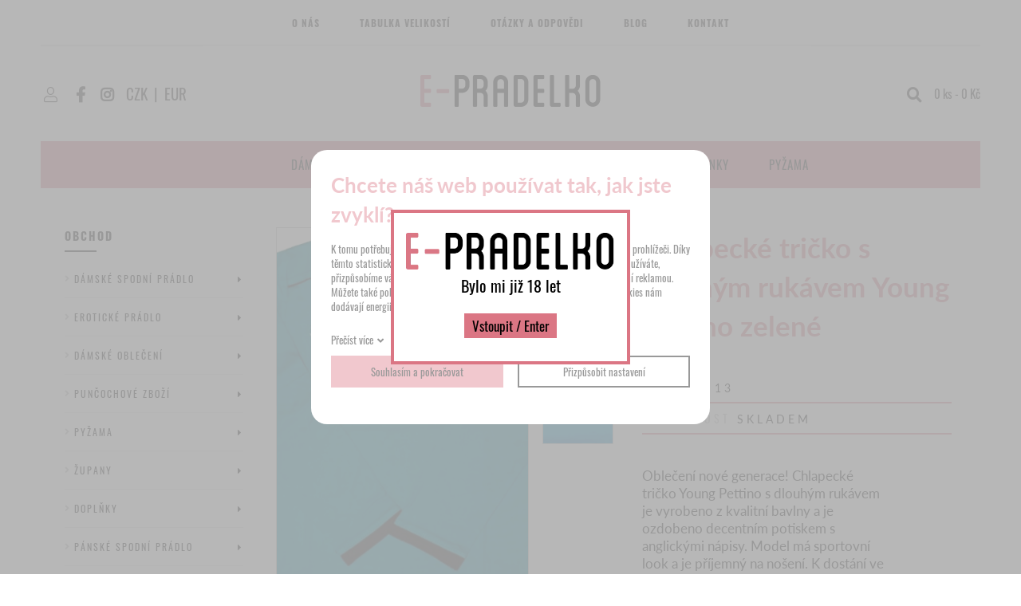

--- FILE ---
content_type: text/html; charset=UTF-8
request_url: https://www.e-pradelko.cz/chlapecke-tricko-s-dlouhym-rukavem-young-pettino-zelene_971
body_size: 5144
content:
<!DOCTYPE html>
<html lang="cs">
<head>
    <meta charset="utf-8" />
    <title>Chlapecké tričko s dlouhým rukávem Young Pettino zelené</title>
    <meta name="author" content="PANKREA s.r.o." />
    <meta name="viewport" content="width=device-width, initial-scale=1.0" />
    <meta name="google-site-verification" content="8yQcU7TdPf5YfL2FUq95_HX6qJzjXIx1FZDS_GL2z8E" />
<meta name="google-site-verification" content="O6PZW4crwWzIrtr9nmStFZDpm6z7bNtn0lRKOZuxbl8" />
    <meta name="keywords" content="Chlapecké tričko s dlouhým rukávem Young Pettino, chlapecké tričko s dlouhým rukávem, levná dětská trička, trička s dlouhým rukávem" />
    <meta name="description" content="Oblečení nové generace! Chlapecké tričko Young Pettino s dlouhým rukávem je vyrobeno z kvalitní bavlny a je ozdobeno decentním potiskem s anglickými nápisy. Model má sportovní look a je příjemný na nošení. K dostání ve více barvách!Složení: 100% bav" />
    <meta name="robots" content="index, follow" />
    <link href="/includes/Widgets/css?v=20240802090433" rel="stylesheet" />
    <link href="/templates/images/favicon.ico" rel="icon" />
    <script src="/includes/Widgets/?mods=default,Catalogue,Orders,RegistredUsers&amp;v=20251128071300"></script>
    
</head>
<body>
    <script>
        window.dataLayer=window.dataLayer || [];
        function gtag(){dataLayer.push(arguments);}
        gtag("consent","default",{
            "ad_storage":"denied",
            "ad_user_data":"denied",
            "ad_personalization":"denied",
            "analytics_storage":"denied",
            "personalization_storage":"denied"
        });
    </script>
<!-- Google Tag Manager -->
<noscript><iframe src="//www.googletagmanager.com/ns.html?id=GTM-M243N5M"
height="0" width="0" style="display:none;visibility:hidden"></iframe></noscript>
<script>(function(w,d,s,l,i){w[l]=w[l]||[];w[l].push({"gtm.start":
new Date().getTime(),event:"gtm.js"});var f=d.getElementsByTagName(s)[0],
j=d.createElement(s),dl=l!="dataLayer"?"&l="+l:"";j.async=true;j.src=
"//www.googletagmanager.com/gtm.js?id="+i+dl;f.parentNode.insertBefore(j,f);
})(window,document,"script","dataLayer","GTM-M243N5M");</script>
<!-- End Google Tag Manager -->
<div id="abscont">
    <div id="allcont">
            <header>
                <div class="top">
                    <nav class="menu clearfix">
                        <a href="#"></a>
                        <ul>
                <li class="liItem0">
                    <a href="/o-nas"><span class="masterText">O nás</span>
                    </a>
                    </li>
                    <li class="liItem1">
                    <a href="/tabulka-velikosti"><span class="masterText">Tabulka velikostí</span>
                    </a>
                    </li>
                    <li class="liItem2">
                    <a href="/otazky-a-odpovedi"><span class="masterText">Otázky a odpovědi</span>
                    </a>
                    </li>
                    <li class="liItem3">
                    <a href="/clanky/blog_2"><span class="masterText">Blog</span>
                    </a>
                    </li>
                    <li class="liItem4">
                    <a href="/kontakt"><span class="masterText">Kontakt</span>
                    </a>
                    </li>
                    </ul>
                
                    </nav>
                </div>
                <div class="mid clearfix">
                    <div class="logo"><a href="/"><img src="/templates/images/logo.webp" alt="e-pradelko" /></a></div>
                    <div class="cta"><a class="account" href="/prihlaseni">&nbsp;</a> <a class="fb" href="https://www.facebook.com/e-pradelkocz-1438518869745821" target="_blank" rel="noopener">&nbsp;</a><a class="inst" href="https://www.instagram.com/epradelko/" target="_blank" rel="noopener">&nbsp;</a><a class="cur" href="#" data-change-currency="CZK">CZK</a><span class="tube">|</span><a class="cur" href="#" data-change-currency="EUR">EUR</a></div>
                    <div class="menucall"><a href="#"></a></div>
                    <div class="searchcart">
                        <div class="search">
                            <a href="#" class="searchcall"></a>
                            <div class="SA"><form action="/produkty" method="get">
        <input type="text" value="" name="SearchCatalogue" data-catalogue="1" />
        <input type="submit" name="run" value="hledat" />
    </form>
    <div id="searchResult"></div>
    <!--<script>
        $(document).ready(function(){
            $("input[name=SearchCatalogue]").ajaxSearch({minLength:1,stockonly:"true"});
        });
    </script>-->
    </div>
                            <div id="cartArea"></div>
                        </div>
                    </div>
                </div>
                <div class="bottom">
                    <nav class="menu2 clearfix">
                        <ul>
<li><a href="/damske-obleceni_21">D&aacute;msk&eacute; oblečen&iacute;</a></li>
<li><a href="/detske-obleceni_12">Dětsk&eacute; oblečen&iacute;</a></li>
<li><a href="/panske-spodni-pradlo_8">P&aacute;nsk&eacute; oblečen&iacute;</a></li>
<li><a href="homepage_148">Novinky</a></li>
<li><a href="pyzama_23">Pyžama</a></li>
<!--<li><a href="/vyprodej_39">V&yacute;prodej</a></li>--></ul>
                    </nav>
                </div>
            </header>
            <div id="move"></div>
            <div id="mid" class="clearfix">
                <div id="LP">
                    <div class="title">Obchod</div>
                    <nav class="LM">
                        <ul>
                <li class="treeItem haschilds"><a href="/damske-spodni-pradlo_2">Dámské spodní prádlo<span class="doexpandchild"></span></a>
                <ul>
                <li class="treeItem"><a href="/pasky-na-stehna_165">Pásky na stehna</a>
                </li>
                <li class="treeItem haschilds"><a href="/kalhotky-a-tanga_4">Kalhotky a tanga<span class="doexpandchild"></span></a>
                <ul>
                <li class="treeItem"><a href="/kalhotky_52">Kalhotky</a>
                </li>
                <li class="treeItem"><a href="/tanga_53">Tanga</a>
                </li>
                </ul></li>
                <li class="treeItem haschilds"><a href="/podprsenky_3">Podprsenky<span class="doexpandchild"></span></a>
                <ul>
                <li class="treeItem"><a href="/push-up_5">Push-up</a>
                </li>
                <li class="treeItem"><a href="/bez-push-up_6">Bez push-up</a>
                </li>
                <li class="treeItem"><a href="/sportovni-podprsenky_56">Sportovní podprsenky</a>
                </li>
                <li class="treeItem"><a href="/samodrzici-podprsenky_136">Samodržící podprsenky</a>
                </li>
                </ul></li>
                <li class="treeItem"><a href="/stahujici-pradlo_154">Stahující prádlo</a>
                </li>
                </ul></li>
                <li class="treeItem haschilds"><a href="/eroticke-pradlo_38">Erotické prádlo<span class="doexpandchild"></span></a>
                <ul>
                <li class="treeItem"><a href="/eroticke-body-a-bodystockingy_77">Erotické body a bodystockingy</a>
                </li>
                <li class="treeItem"><a href="/eroticke-kosilky_78">Erotické košilky</a>
                </li>
                <li class="treeItem"><a href="/eroticke-korzety-a-podvazkove-pasy_79">Erotické korzety a podvazkové pásy</a>
                </li>
                <li class="treeItem"><a href="/eroticke-soupravy_103">Erotické soupravy</a>
                </li>
                <li class="treeItem"><a href="/eroticke-puncochy_112">Erotické punčochy</a>
                </li>
                <li class="treeItem"><a href="/eroticke-saty_147">Erotické šaty</a>
                </li>
                <li class="treeItem"><a href="/kostymy_113">Kostýmy</a>
                </li>
                </ul></li>
                <li class="treeItem haschilds"><a href="/damske-obleceni_21">Dámské oblečení<span class="doexpandchild"></span></a>
                <ul>
                <li class="treeItem"><a href="/body_152">Body</a>
                </li>
                <li class="treeItem"><a href="/kalhoty_54">Kalhoty</a>
                </li>
                <li class="treeItem"><a href="/sportovni-obleceni_102">Sportovní oblečení</a>
                </li>
                <li class="treeItem"><a href="/saty_151">Šaty</a>
                </li>
                <li class="treeItem"><a href="/tricka_150">Trička</a>
                </li>
                <li class="treeItem"><a href="/plavky_155">Plavky</a>
                </li>
                </ul></li>
                <li class="treeItem haschilds"><a href="/puncochove-zbozi_13">Punčochové zboží<span class="doexpandchild"></span></a>
                <ul>
                <li class="treeItem haschilds"><a href="/puncochy_17">Punčochy<span class="doexpandchild"></span></a>
                <ul>
                <li class="treeItem"><a href="/vzorovane-puncochy_85">Vzorované punčochy</a>
                </li>
                <li class="treeItem"><a href="/jednobarevne-puncochy_86">Jednobarevné punčochy</a>
                </li>
                <li class="treeItem"><a href="/stahujici-puncochy_87">Stahující punčochy</a>
                </li>
                <li class="treeItem"><a href="/samodrzici-a-podvazkove-puncochy_88">Samodržící a podvazkové punčochy</a>
                </li>
                </ul></li>
                <li class="treeItem"><a href="/ponozky-a-podkolenky_19">Ponožky a podkolenky</a>
                </li>
                <li class="treeItem"><a href="/tapky--balerinky-a-ostatni-_63">Ťapky, balerínky a ostatní ...</a>
                </li>
                </ul></li>
                <li class="treeItem haschilds"><a href="/pyzama_23">Pyžama<span class="doexpandchild"></span></a>
                <ul>
                <li class="treeItem"><a href="/damska-pyzama_161">Dámská pyžama</a>
                </li>
                <li class="treeItem"><a href="/panska-pyzama_162">Pánská pyžama</a>
                </li>
                </ul></li>
                <li class="treeItem haschilds"><a href="/zupany_45">Župany<span class="doexpandchild"></span></a>
                <ul>
                <li class="treeItem"><a href="/damske-zupany_163">Dámské župany</a>
                </li>
                <li class="treeItem"><a href="/panske-zupany_164">Pánské župany</a>
                </li>
                </ul></li>
                <li class="treeItem haschilds"><a href="/doplnky_46">Doplňky<span class="doexpandchild"></span></a>
                <ul>
                <li class="treeItem"><a href="/podprsenky_96">Podprsenky</a>
                </li>
                <li class="treeItem"><a href="/rukavice---masky--pouta_149">Rukavice , Masky, Pouta</a>
                </li>
                <li class="treeItem"><a href="/raminka_106">Ramínka</a>
                </li>
                <li class="treeItem"><a href="/lepitka_104">Lepítka</a>
                </li>
                <li class="treeItem"><a href="/ostatni_105">Ostatní</a>
                </li>
                </ul></li>
                <li class="treeItem haschilds"><a href="/panske-spodni-pradlo_8">PÁNSKÉ SPODNÍ PRÁDLO<span class="doexpandchild"></span></a>
                <ul>
                <li class="treeItem"><a href="/trika_11">Trika</a>
                </li>
                <li class="treeItem"><a href="/panske-slipy_44">Pánské slipy</a>
                </li>
                <li class="treeItem"><a href="/panske-boxerky_43">Pánské boxerky</a>
                </li>
                <li class="treeItem"><a href="/panske-trenyrky_9">Pánské trenýrky</a>
                </li>
                <li class="treeItem"><a href="/panske-ponozky_14">Pánské ponožky</a>
                </li>
                <li class="treeItem"><a href="/panske-plavky_70">Pánské plavky</a>
                </li>
                </ul></li>
                <li class="treeItem haschilds expanded"><a href="/detske-obleceni_12">DĚTSKÉ OBLEČENÍ<span class="doexpandchild"></span></a>
                <ul>
                <li class="treeItem haschilds"><a href="/spodni-pradlo-_158">Spodni pradlo <span class="doexpandchild"></span></a>
                <ul>
                <li class="treeItem"><a href="/divci-spodni-pradlo_159">Dívčí spodní prádlo</a>
                </li>
                <li class="treeItem"><a href="/chlapecke-spodni-pradlo_160">Chlapecké spodní prádlo</a>
                </li>
                </ul></li>
                <li class="treeItem haschilds"><a href="/leginy-a-teplaky_29">Legíny a tepláky<span class="doexpandchild"></span></a>
                <ul>
                <li class="treeItem"><a href="/divci-leginy-a-teplaky_122">Dívčí legíny a tepláky</a>
                </li>
                <li class="treeItem"><a href="/chlapecke-teplaky_123">Chlapecké tepláky</a>
                </li>
                </ul></li>
                <li class="treeItem"><a href="/saty-a-sukne_145">Šaty a sukně</a>
                </li>
                <li class="treeItem selected haschilds expanded"><a href="/detska-tricka_33">Dětská trička<span class="doexpandchild"></span></a>
                <ul>
                <li class="treeItem"><a href="/divci-tricka-_141">Dívčí trička </a>
                </li>
                <li class="treeItem"><a href="/chlapecka-tricka--_65">Chlapecká trička  </a>
                </li>
                </ul></li>
                <li class="treeItem haschilds"><a href="/komplety--soupravy--mikiny_64">Komplety, soupravy, mikiny<span class="doexpandchild"></span></a>
                <ul>
                <li class="treeItem"><a href="/divci-soupravy_120">Dívčí soupravy</a>
                </li>
                <li class="treeItem"><a href="/chlapecke-soupravy_121">Chlapecké soupravy</a>
                </li>
                </ul></li>
                <li class="treeItem haschilds"><a href="/puncochace_57">Punčocháče<span class="doexpandchild"></span></a>
                <ul>
                <li class="treeItem"><a href="/divci-puncochace_118">Dívčí punčocháče</a>
                </li>
                <li class="treeItem"><a href="/chlapecke-puncochace_119">Chlapecké punčocháče</a>
                </li>
                </ul></li>
                <li class="treeItem haschilds"><a href="/ponozky_60">Ponožky<span class="doexpandchild"></span></a>
                <ul>
                <li class="treeItem"><a href="/divci-ponozky_116">Dívčí ponožky</a>
                </li>
                <li class="treeItem"><a href="/chlapecke-ponozky_117">Chlapecké ponožky</a>
                </li>
                </ul></li>
                <li class="treeItem"><a href="/rukavice_132">Rukavice</a>
                </li>
                <li class="treeItem"><a href="/divci-pyzama_25">Dívčí pyžama</a>
                </li>
                <li class="treeItem"><a href="/chlapecka-pyzama_26">Chlapecká pyžama</a>
                </li>
                <li class="treeItem"><a href="/detske-plavky_71">Dětské plavky</a>
                </li>
                </ul></li>
                <li class="treeItem"><a href="/akce_76">Akce</a>
                </li>
                <li class="treeItem"><a href="/novinky_148">Novinky</a>
                </li>
                </ul>
                    </nav>
                    <div class="threeBox">
<div class="box quick">
<div class="titleb">Rychl&yacute; kontakt</div>
<div class="num"><a href="tel:+420775979170">775 979 170</a></div>
<div class="text">Dostupn&eacute; od 8:00 - 19:00</div>
</div>
<div class="box news">
<div class="titleb">Odběr novinek</div>
<div class="text">Chcete dost&aacute;vat novinky?</div>
<div class="num"><a href="#">Přihlaste se</a></div>
</div>
<div class="box fb"><a href="https://www.facebook.com/e-pradelkocz-1438518869745821">
<div class="titleb">Sledujte n&aacute;s na FACEBOOKU</div>
<div class="text">#EPRADELKO</div>
</a></div>
</div>
                </div>
                <div id="RP">
    <div class="productDetail">
        <div class="twoCols clearfix">
            <div class="col">
                <div class="images clearfix">
                    <div class="mainImg">
                        
<a href="/data/productslists/1/plp/971/click/5efc6a7b1eb25.webp"  class="mainimg fbgg" data-fancybox-group="product_971" data-imgid="3644">
                        <img src="/data/productslists/1/plp/971/detail/5efc6a7b1eb25.webp" alt="5efc6a7b1eb25.webp" data-imgid="3644" />
                    </a>

                    </div>
                    <div class="othersImg">
                        
        <a href="/data/productslists/1/plp/971/click/5efc6a7acaa5e.webp" class="fbgg" data-fancybox-group="product_971" data-imgid="3643">
            <img src="/data/productslists/1/plp/971/thumb/5efc6a7acaa5e.webp" alt="5efc6a7acaa5e.webp" data-imgid="3643" />
        </a>
        
        <a href="/data/productslists/1/plp/971/click/5efc6a7a69047.webp" class="fbgg" data-fancybox-group="product_971" data-imgid="3642">
            <img src="/data/productslists/1/plp/971/thumb/5efc6a7a69047.webp" alt="5efc6a7a69047.webp" data-imgid="3642" />
        </a>
        
                    </div>
                </div>
            </div>
            <div class="col">
                <h1>Chlapecké tričko s dlouhým rukávem Young Pettino zelené</h1>
                <div class="params">
                    <div class="item"><span class="title">Kód</span> BOX 13</div>
                    
                    <div class="item"><span class="title">Dostupnost</span> SKLADEM</div>
                </div>
                <div class="pd"><p>Oblečení nové generace! Chlapecké tričko Young Pettino s dlouhým rukávem je vyrobeno z kvalitní bavlny a je ozdobeno decentním potiskem s anglickými nápisy. Model má sportovní look a je příjemný na nošení. K dostání ve více barvách! Složení: 100% bavlna</p></div>
                <div class="par clearfix"><label for="Velikost">Velikost</label><select name=Velikost id="Velikost" class="variants" data-attrid="2"><option value="116" data-vcount="2" data-price="245" data-attrid="2" data-attropt="1891">116/SKLADEM</option><option value="122" data-vcount="2" data-price="245" data-attrid="2" data-attropt="1892">122/SKLADEM</option><option value="128" data-vcount="1" data-price="245" data-attrid="2" data-attropt="1893">128/SKLADEM</option><option value="134" data-vcount="2" data-price="245" data-attrid="2" data-attropt="1894">134/SKLADEM</option><option value="140" data-vcount="1" data-price="245" data-attrid="2" data-attropt="1895">140/SKLADEM</option><option value="146" data-vcount="2" data-price="245" data-attrid="2" data-attropt="1896">146/SKLADEM</option></select></div>
                <div class="par clearfix">
                    <label for="quantity">Kusů</label><input type="number" value="1" id="quantity" step="1" min="1" /><span class="ks">ks</span>
                </div>
                <div class="buyzone clearfix">
                    <div class="price"><span id="price">245,00</span> Kč<span class="small"><span id="pricewov">202</span> Kč bez DPH</span></div>
                    <a href="#" data-add-to-cart="1" data-item-id="971" id="datc" data-currency="CZK" data-item-price="245">Přidat do košíku</a>
                </div>
            </div>
        </div>
    </div>
    <script>
        window.dataLayer = window.dataLayer || [];
        window.dataLayer.push({
            "gads":{
                "ecomm_pagetype":"product",
                "ecomm_prodid":"971",
                "ecomm_value":"245",
                "ecomm_category": "Dětská trička"
            }
        })
    </script>
    <script>
    //<![CDATA[
$(document).ready(function(){
    if($("#Velikost").length>0){
        $("#Velikost").change(function(){
            var a=$(this).find("option:selected");
            $("#price").text((parseFloat($(a).attr("data-price")).toFixed(2)));
            $("#pricewov").text((parseFloat($(a).attr("data-price"))/1.21).toFixed(2));
            $("#quantity").attr("max",$(a).attr("data-vcount"))
            $("#datc").attr("data-attrid",$(a).attr("data-attrid"));
            $("#datc").attr("data-attropt",$(a).attr("data-attropt"));
            $("#datc").attr("data-item-price",(parseFloat($(a).attr("data-price")).toFixed(2)));
        })
        $(".variants").trigger("change");
    }
    //]]>
})
</script>

    </div>
        </div>
        <footer>
            <div class="top">
                <div class="logo"><img src="/templates/images/logo.webp" alt="e-pradelko.cz" /></div>
                <nav class="altmenu">
                    <ul>
  		<li><a href="/o-nas">O nás</a>
                                    </li>
  			<li><a href="/tabulka-velikosti">Tabulka velikostí</a>
                                    </li>
  			<li><a href="/otazky-a-odpovedi">Otázky a odpovědi</a>
                                    </li>
  			<li><a href="/doprava-a-platba">Doprava a platba</a>
                                    </li>
  			<li><a href="/obchodni-podminky">Obchodní podmínky</a>
                                    </li>
  			<li><a href="/kontakt">Kontakt</a>
                                    </li>
  			</ul>
                </nav>
                <a href="/kontaktni-formular" class="megabtn"><span class="To">Máte dotaz? Napište nám!</span><span class="email">na obchod@e-pradelko.cz</span></a>
            </div>
            <div class="bottom"><a href="http://www.pankrea.cz" target="_blank">Webové stránky ©2026 PANKREA</a>, <a href="https://www.grapa.studio" rel="noopener" target="_blank">design GRAPA Studio s.r.o.</a>,<a href="http://www.pankrea.cz/estofan" target="_blank">Provozováno na systému Estofan</a>, <a href="#" id="cookieschange">Nastavení cookies</a></div>
        </footer>
    </div>
</div>
<div id="mainMenu" class="sidenav">
    <div class="supertitle">Menu</div>
    <ul>
                <li class="liItem0 expanded">
                    <a href="/o-nas"><span class="masterText">O nás</span>
                    </a>
                    </li>
                    <li class="liItem1 expanded">
                    <a href="/tabulka-velikosti"><span class="masterText">Tabulka velikostí</span>
                    </a>
                    </li>
                    <li class="liItem2 expanded">
                    <a href="/otazky-a-odpovedi"><span class="masterText">Otázky a odpovědi</span>
                    </a>
                    </li>
                    <li class="liItem3 expanded">
                    <a href="/clanky/blog_2"><span class="masterText">Blog</span>
                    </a>
                    </li>
                    <li class="liItem4 expanded">
                    <a href="/kontakt"><span class="masterText">Kontakt</span>
                    </a>
                    </li>
                    </ul>
                
</div>
<div id="CT" class="sidenav">
    <ul>
                <li class="treeItem haschilds"><a href="/damske-spodni-pradlo_2">Dámské spodní prádlo<span class="doexpandchild"></span></a>
                <ul>
                <li class="treeItem"><a href="/pasky-na-stehna_165">Pásky na stehna</a>
                </li>
                <li class="treeItem haschilds"><a href="/kalhotky-a-tanga_4">Kalhotky a tanga<span class="doexpandchild"></span></a>
                <ul>
                <li class="treeItem"><a href="/kalhotky_52">Kalhotky</a>
                </li>
                <li class="treeItem"><a href="/tanga_53">Tanga</a>
                </li>
                </ul></li>
                <li class="treeItem haschilds"><a href="/podprsenky_3">Podprsenky<span class="doexpandchild"></span></a>
                <ul>
                <li class="treeItem"><a href="/push-up_5">Push-up</a>
                </li>
                <li class="treeItem"><a href="/bez-push-up_6">Bez push-up</a>
                </li>
                <li class="treeItem"><a href="/sportovni-podprsenky_56">Sportovní podprsenky</a>
                </li>
                <li class="treeItem"><a href="/samodrzici-podprsenky_136">Samodržící podprsenky</a>
                </li>
                </ul></li>
                <li class="treeItem"><a href="/stahujici-pradlo_154">Stahující prádlo</a>
                </li>
                </ul></li>
                <li class="treeItem haschilds"><a href="/eroticke-pradlo_38">Erotické prádlo<span class="doexpandchild"></span></a>
                <ul>
                <li class="treeItem"><a href="/eroticke-body-a-bodystockingy_77">Erotické body a bodystockingy</a>
                </li>
                <li class="treeItem"><a href="/eroticke-kosilky_78">Erotické košilky</a>
                </li>
                <li class="treeItem"><a href="/eroticke-korzety-a-podvazkove-pasy_79">Erotické korzety a podvazkové pásy</a>
                </li>
                <li class="treeItem"><a href="/eroticke-soupravy_103">Erotické soupravy</a>
                </li>
                <li class="treeItem"><a href="/eroticke-puncochy_112">Erotické punčochy</a>
                </li>
                <li class="treeItem"><a href="/eroticke-saty_147">Erotické šaty</a>
                </li>
                <li class="treeItem"><a href="/kostymy_113">Kostýmy</a>
                </li>
                </ul></li>
                <li class="treeItem haschilds"><a href="/damske-obleceni_21">Dámské oblečení<span class="doexpandchild"></span></a>
                <ul>
                <li class="treeItem"><a href="/body_152">Body</a>
                </li>
                <li class="treeItem"><a href="/kalhoty_54">Kalhoty</a>
                </li>
                <li class="treeItem"><a href="/sportovni-obleceni_102">Sportovní oblečení</a>
                </li>
                <li class="treeItem"><a href="/saty_151">Šaty</a>
                </li>
                <li class="treeItem"><a href="/tricka_150">Trička</a>
                </li>
                <li class="treeItem"><a href="/plavky_155">Plavky</a>
                </li>
                </ul></li>
                <li class="treeItem haschilds"><a href="/puncochove-zbozi_13">Punčochové zboží<span class="doexpandchild"></span></a>
                <ul>
                <li class="treeItem haschilds"><a href="/puncochy_17">Punčochy<span class="doexpandchild"></span></a>
                <ul>
                <li class="treeItem"><a href="/vzorovane-puncochy_85">Vzorované punčochy</a>
                </li>
                <li class="treeItem"><a href="/jednobarevne-puncochy_86">Jednobarevné punčochy</a>
                </li>
                <li class="treeItem"><a href="/stahujici-puncochy_87">Stahující punčochy</a>
                </li>
                <li class="treeItem"><a href="/samodrzici-a-podvazkove-puncochy_88">Samodržící a podvazkové punčochy</a>
                </li>
                </ul></li>
                <li class="treeItem"><a href="/ponozky-a-podkolenky_19">Ponožky a podkolenky</a>
                </li>
                <li class="treeItem"><a href="/tapky--balerinky-a-ostatni-_63">Ťapky, balerínky a ostatní ...</a>
                </li>
                </ul></li>
                <li class="treeItem haschilds"><a href="/pyzama_23">Pyžama<span class="doexpandchild"></span></a>
                <ul>
                <li class="treeItem"><a href="/damska-pyzama_161">Dámská pyžama</a>
                </li>
                <li class="treeItem"><a href="/panska-pyzama_162">Pánská pyžama</a>
                </li>
                </ul></li>
                <li class="treeItem haschilds"><a href="/zupany_45">Župany<span class="doexpandchild"></span></a>
                <ul>
                <li class="treeItem"><a href="/damske-zupany_163">Dámské župany</a>
                </li>
                <li class="treeItem"><a href="/panske-zupany_164">Pánské župany</a>
                </li>
                </ul></li>
                <li class="treeItem haschilds"><a href="/doplnky_46">Doplňky<span class="doexpandchild"></span></a>
                <ul>
                <li class="treeItem"><a href="/podprsenky_96">Podprsenky</a>
                </li>
                <li class="treeItem"><a href="/rukavice---masky--pouta_149">Rukavice , Masky, Pouta</a>
                </li>
                <li class="treeItem"><a href="/raminka_106">Ramínka</a>
                </li>
                <li class="treeItem"><a href="/lepitka_104">Lepítka</a>
                </li>
                <li class="treeItem"><a href="/ostatni_105">Ostatní</a>
                </li>
                </ul></li>
                <li class="treeItem haschilds"><a href="/panske-spodni-pradlo_8">PÁNSKÉ SPODNÍ PRÁDLO<span class="doexpandchild"></span></a>
                <ul>
                <li class="treeItem"><a href="/trika_11">Trika</a>
                </li>
                <li class="treeItem"><a href="/panske-slipy_44">Pánské slipy</a>
                </li>
                <li class="treeItem"><a href="/panske-boxerky_43">Pánské boxerky</a>
                </li>
                <li class="treeItem"><a href="/panske-trenyrky_9">Pánské trenýrky</a>
                </li>
                <li class="treeItem"><a href="/panske-ponozky_14">Pánské ponožky</a>
                </li>
                <li class="treeItem"><a href="/panske-plavky_70">Pánské plavky</a>
                </li>
                </ul></li>
                <li class="treeItem haschilds expanded"><a href="/detske-obleceni_12">DĚTSKÉ OBLEČENÍ<span class="doexpandchild"></span></a>
                <ul>
                <li class="treeItem haschilds"><a href="/spodni-pradlo-_158">Spodni pradlo <span class="doexpandchild"></span></a>
                <ul>
                <li class="treeItem"><a href="/divci-spodni-pradlo_159">Dívčí spodní prádlo</a>
                </li>
                <li class="treeItem"><a href="/chlapecke-spodni-pradlo_160">Chlapecké spodní prádlo</a>
                </li>
                </ul></li>
                <li class="treeItem haschilds"><a href="/leginy-a-teplaky_29">Legíny a tepláky<span class="doexpandchild"></span></a>
                <ul>
                <li class="treeItem"><a href="/divci-leginy-a-teplaky_122">Dívčí legíny a tepláky</a>
                </li>
                <li class="treeItem"><a href="/chlapecke-teplaky_123">Chlapecké tepláky</a>
                </li>
                </ul></li>
                <li class="treeItem"><a href="/saty-a-sukne_145">Šaty a sukně</a>
                </li>
                <li class="treeItem selected haschilds expanded"><a href="/detska-tricka_33">Dětská trička<span class="doexpandchild"></span></a>
                <ul>
                <li class="treeItem"><a href="/divci-tricka-_141">Dívčí trička </a>
                </li>
                <li class="treeItem"><a href="/chlapecka-tricka--_65">Chlapecká trička  </a>
                </li>
                </ul></li>
                <li class="treeItem haschilds"><a href="/komplety--soupravy--mikiny_64">Komplety, soupravy, mikiny<span class="doexpandchild"></span></a>
                <ul>
                <li class="treeItem"><a href="/divci-soupravy_120">Dívčí soupravy</a>
                </li>
                <li class="treeItem"><a href="/chlapecke-soupravy_121">Chlapecké soupravy</a>
                </li>
                </ul></li>
                <li class="treeItem haschilds"><a href="/puncochace_57">Punčocháče<span class="doexpandchild"></span></a>
                <ul>
                <li class="treeItem"><a href="/divci-puncochace_118">Dívčí punčocháče</a>
                </li>
                <li class="treeItem"><a href="/chlapecke-puncochace_119">Chlapecké punčocháče</a>
                </li>
                </ul></li>
                <li class="treeItem haschilds"><a href="/ponozky_60">Ponožky<span class="doexpandchild"></span></a>
                <ul>
                <li class="treeItem"><a href="/divci-ponozky_116">Dívčí ponožky</a>
                </li>
                <li class="treeItem"><a href="/chlapecke-ponozky_117">Chlapecké ponožky</a>
                </li>
                </ul></li>
                <li class="treeItem"><a href="/rukavice_132">Rukavice</a>
                </li>
                <li class="treeItem"><a href="/divci-pyzama_25">Dívčí pyžama</a>
                </li>
                <li class="treeItem"><a href="/chlapecka-pyzama_26">Chlapecká pyžama</a>
                </li>
                <li class="treeItem"><a href="/detske-plavky_71">Dětské plavky</a>
                </li>
                </ul></li>
                <li class="treeItem"><a href="/akce_76">Akce</a>
                </li>
                <li class="treeItem"><a href="/novinky_148">Novinky</a>
                </li>
                </ul>
</div>
<div id="templateid">2</div>
<div id="mainOverlay">
        <div id="age">
            <div class="in">
                <img src="/templates/images/logo.webp" alt="e-pradelko.cz" />
                <div class="title">
                    Bylo mi již 18 let
                </div>
                <a href="#" class="confirm">Vstoupit / Enter</a>
            </div>
        </div>
    </div>
</body>
</html>


--- FILE ---
content_type: text/html; charset=UTF-8
request_url: https://www.e-pradelko.cz/includes/modules/orders/Ajax.php?initcart=1&_=1768850607258
body_size: -372
content:
696e84af82ff8

--- FILE ---
content_type: text/html; charset=UTF-8
request_url: https://www.e-pradelko.cz/includes/modules/orders/Ajax.php?GetDataLayerCart=1&token=696e84af82ff8&_=1768850608275
body_size: -370
content:
{"state":false}

--- FILE ---
content_type: text/css;charset=UTF-8
request_url: https://www.e-pradelko.cz/includes/Widgets/css?v=20240802090433
body_size: 9396
content:
@import url(https://p.typekit.net/p.css?s=1&k=qks8pix&ht=tk&f=15701.15703.15705.15708.15815.15817.15818&a=2894865&app=typekit&e=css);.cleaner{width:0;height:0;clear:both;font-size:0}img{border:0}.imagesGallery{width:100%;padding-top:10px}.imagesGalleryItem{float:left}.imagesGalleryItem img{padding:3px}.toGallery{margin-bottom:.8em}#cookiesI{background:rgba(0,0,0,.7);color:#000;text-align:center;width:100%;padding:0;position:fixed;top:0;left:0;z-index:100;font-size:13px;width:100%;height:100%}#cookiesI h2{font-size:26px;margin-bottom:.6em}#cookiesI .col{margin-bottom:.3em}#cookiesI.hiddenpolicy{display:none}#cookiesI #cont{background:#fff;color:#000;padding:25px;width:500px;height:344px;margin-left:-250px;margin-top:-172px;position:absolute;left:50%;top:50%;border-radius:20px;text-align:left;overflow:auto}#cookiesI #cont.extended{height:520px}#cookiesI #cont p{line-height:1.4em}#cookiesI #cont .readm{display:inline-block;margin-bottom:10px;text-decoration:none}#cookiesI #cont .readm:after{content:'\f107';;margin-left:5px}#cookiesI #cookiespolicybtn1,#cookiesI #cookiespolicybtn3,#cookiesI #cookiespolicybtn4{background:#fff;border:2px solid #000;padding:0;display:block;text-decoration:none;color:#000;height:40px;line-height:36px;text-align:center}#cookiesI #cookiespolicybtn2{background:#db7684;border:2px solid #db7684;padding:0;display:block;text-decoration:none;color:#000;height:40px;line-height:36px;text-align:center}.cgroup{padding:10px}.cgroup .cexpand{float:left;width:30px}.cgroup .cexpand:before{content:'\f107'}.cgroup .csetting{width:60px;float:left}.cgroup .ctitle{width:calc(100% - 90px);float:left}.cgroup .ctext{margin-top:8px}.coptgroup{margin-bottom:20px}@media screen and (max-width:550px){#cookiesI h2{font-size:20px}#cookiesI #cont{width:300px;margin-left:-150px;height:456px;margin-top:-228px}#cookiesI #cont.extended{height:700px;margin-top:-350px}}.hidden{display:none}.switch{position:relative;display:inline-block;width:60px;height:34px}.switch input{opacity:0;width:0;height:0}.slider{position:absolute;cursor:pointer;top:0;left:0;right:0;bottom:0;background-color:#ccc;-webkit-transition:.4s;transition:.4s}.slider:before{position:absolute;content:"";height:26px;width:26px;left:4px;bottom:4px;background-color:white;-webkit-transition:.4s;transition:.4s}input:checked + .slider{background-color:#db7684}input:focus + .slider{box-shadow:0 0 1px #db7684}input:checked + .slider:before{-webkit-transform:translateX(26px);-ms-transform:translateX(26px);transform:translateX(26px)}.slider.round{border-radius:34px}.slider.round:before{border-radius:50%}.rmc.hidden{display:none}.border0{border:none}.bcSuccInfo{display:none;color:#0f0}#CartOthersData{display:none}#FinishOrder{display:none}#TA{display:none}#xTW,#sicart,.hidden,#eur,#templateid,#zasilkovna,#enableinvoice,#categoryid{display:none}.GPay{display:inline-block;padding:10px 25px;background:#db7684;color:#000;text-decoration:none;font-size:1.3em;margin-top:10px}.GPay:hover{color:#000;opacity:.9}input,textarea{font-family:Arial,sans-serif;font-weight:400;font-size:13px}#contactForm label{display:block;width:20%;float:left;margin-bottom:5px;height:32px;line-height:32px}#contactForm input,#contactForm button{display:block;width:79%;margin-left:1%;float:left;border:1px solid #707070;height:32px;margin-bottom:5px;line-height:1em;padding:0 5px;border-radius:6px}#contactForm textarea{display:block;width:79%;margin-left:1%;float:left;resize:none;border:1px solid #707070;padding:10px;height:90px;margin-bottom:5px;border-radius:6px}#contactForm select{display:block;width:79%;margin-left:1%;float:left;border:1px solid #707070;height:32px;margin-bottom:5px;border-radius:6px}#recaptcha_widget_div{float:right;margin-bottom:5px}#contactForm input#file{border:0;height:25px;margin-top:5px}#contactForm input.submit,#contactForm button.submit{width:150px;background:#db7684;float:right;color:#fff;border-color:#db7684;cursor:pointer}#contactForm input.submit:hover,#contactForm button.submit:hover{opacity:.9}#contactForm .dataProtection{float:left;max-width:calc(100% - 350px);font-size:14px}#contactForm input.checkbox{width:16px;height:16px}#contactForm label.checkbox{width:calc(95% - 16px);margin-left:2%;line-height:23px}@media screen and (max-width:600px){#contactForm{margin:0 10px}#contactForm label{width:100%;float:none}#contactForm input{width:100%;margin-right:0;float:none}#contactForm textarea{width:100%;margin-right:0;float:none}#contactForm .dataProtection{max-width:100%;width:100%;margin-bottom:5px}#contactForm label.twolines{height:45px;line-height:normal}}#Navigation{font-family:'Oswald',sans-serif;float:right;margin-bottom:1.8em}#Navigation span{float:left;line-height:60px;font-size:20px;margin-left:5px;margin-right:5px}#Navigation a{display:block;text-align:center;color:#fff;font-size:20px;font-weight:700;text-decoration:none;text-transform:uppercase;float:left;padding:0 15px;line-height:60px;background:#000}#Navigation a.selected{color:#fff;background:#db7684}.bigMCart{margin-bottom:2em}.bigMCart .bcitem{background:#fafafa;position:relative;padding:20px;font-family:'Oswald',sans-serif;border-bottom:1px solid #fff}.bigMCart .bcitem .image{float:left;width:18%;margin-right:3%;max-height:100px}.bigMCart .bcitem .image img{max-width:100%;max-height:100px}.bigMCart .bcitem .title{float:left;width:49%}.bigMCart .bcitem .title a{display:block;text-decoration:none}.bigMCart .bcitem .delete{position:absolute;right:0;top:0}.bigMCart .bcitem .delete a{display:block;width:30px;height:30px;line-height:30px;text-align:center;background:#000;color:#fff;text-decoration:none}.bigMCart .bcitem .quantity{float:left;width:10%;position:relative;padding-top:18px}.bigMCart .bcitem .price{float:left;width:20%;color:#db7684;font-size:24px;padding-top:10px}.bigMCart .bcitem .price .eur{display:block;font-size:13px;line-height:normal}.bigMCart .bcitem .price .vat{font-size:12px;color:#000}.bigMCart .bcitem .quantity>span{float:left;height:22px;display:inline-block;margin-left:5px;margin-right:5px}.bigMCart .bcitem .quantity>span.green{color:#29c419}.bigMCart .bcitem .quantity>span.blue{color:#20648b}.bigMCart .bcitem .quantity>span.brown{color:#9f221c}.bigMCart .bcitem .quantity>span.red{color:#da251d}#MatchDelivery{padding:10px;border:1px solid #666;display:none;margin-bottom:1.8em}#SCopyBC .bigMCart .bcitem .image,#SCopyBC .bigMCart .bcitem .delete{display:none}#SCopyBC .bigMCart .bcitem .title{width:70%;height:48px}#SCopyBC .bigMCart .bcitem .price,#SCopyBC .bigMCart .bcitem .quantity{line-height:48px;padding-top:0;margin-bottom:0}#SCopyBC .bigMCart .bcitem .quantity>span:nth-child(2)::after{content:' ks';font-family:'Oswald',sans-serif}#SCopyBC .pass,#SCopyBC .negg{display:none}.pass,.negg{width:22px;height:22px;font-size:0;display:inline-block;float:left}.pass{background:url(/templates/images/cartBtnPass.webp) no-repeat center center}.negg{background:url(/templates/images/cartBtnNegg.webp) no-repeat center center}.Next{padding:0 10px;height:60px;line-height:60px;text-align:center;display:block;float:right;font-size:20px;color:#fff;text-decoration:none;font-weight:700;margin-top:10px;background:#db7684;margin-bottom:20px;text-transform:uppercase}.Next:hover{color:#fff;opacity:.9}.Prev{float:left;margin-left:20px}.cline{width:100%;height:1px;background:#282828;margin-bottom:1.8em}#cbox1,#cbox2{width:100%;margin-bottom:2%;float:left}#cbox1 h2,#cbox2 h2{font-weight:700}#cbox3{width:48%;float:right;margin-right:2%;margin-top:1.8em;font-family:'Oswald',sans-serif;text-align:right}#cbox4,#cbox5,#cbox6{width:31%;float:left;margin-right:2%;margin-bottom:1.8em}#cbox4 .title,#cbox5 .title,#cbox6 .title{font-size:20px;font-family:'Oswald',sans-serif;color:#282828}#cbox4,#cbox5{padding-top:18px}#cbox6 .title .red{color:#db7684;font-size:36px}#cbox6 .title .red .eur{font-size:13px;display:inline-block;margin-left:10px}.deliveryOptions,.paymentOptions{display:table;float:left;;width:100%;background:#fff;padding:10px}.deliveryOptions label,.paymentOptions label{color:#969696}.deliveryOptions div,.paymentOptions div{display:table-row;margin-bottom:5px}.deliveryOptions>div>span,.paymentOptions>div>span{display:table-cell;vertical-align:top;padding-top:5px;padding-bottom:5px}.deliveryOptions>div>span:nth-child(1),.paymentOptions>div>span:nth-child(1){width:30px}.deliveryOptions>div>span:nth-child(2) img,.deliveryOptions>div>span:nth-child(2) .text{float:left;display:block}.deliveryOptions>div>span:nth-child(2) img{margin-right:10px}.deliveryOptions>div>span:nth-child(2) .text{width:calc(100% - 104px)}.deliveryOptions>div>span:nth-child(3),.paymentOptions>div>span:nth-child(3){padding-left:10px;font-weight:700;width:130px;text-align:right}.deliveryOptions input[type=radio],.paymentOptions input[type=radio]{-webkit-appearance:checkbox;-moz-appearance:checkbox;appearance:checkbox}.deliveryOptions div.cpalt.hidden{display:none}.deliveryOptions div.cpalt{width:100%;display:block}.deliveryOptions div.cpalt .choose{color:#db7684;font-weight:700;margin-left:5px}.deliveryOptions div.cpalt .choose:after{content:'\f101';margin-left:3px}.deliveryOptions div.cpalt input{position:relative;border:1px solid #ccc;height:30px;padding:0 5px;background:url(/templates/images/times-circle.svg) 98% 5px no-repeat;background-size:16px}.deliveryOptions div.cpalt input.OK{background-image:url(/templates/images/check-circle.svg)}.cpalt input{width:100%;display:block;margin-top:10px;margin-bottom:10px}.cpalt ul{list-style:none;margin:0;padding:0}.cpalt ul li{list-style-image:none;margin:0;padding:0}.cpalt ul li a{text-decoration:none;display:block;margin-top:5px;margin-bottom:5px}.total{font-size:26px;color:#282828;font-weight:700}#cbox3 .red{color:#db7684;font-size:28px}#cbox3 .red .eur{display:block;font-size:13px}#Delivery h2{width:420px}#Delivery h2:nth-child(1){margin-left:30px;float:left}#Delivery h2:nth-child(2){margin-right:10px;float:right}#DelSum{background:#F3F3F3;padding:5px 10px;color:#000;font-size:16px;margin:10px 20px;font-weight:700}#DelSum .title{float:left}#DelSum .output{float:right}#Address .title{background:#F3F3F3;padding:10px 20px;font-size:16px;font-weight:700;margin:0 20px 20px}#Address table{width:960px;margin:0 20px;border-collapse:collapse}#Address table tr{background:#F3F3F3}#Address table td{padding-top:10px;padding-bottom:10px}#Address table td:nth-child(1){padding-left:275px;width:150px}#Address table td label{font-size:15px}#Address table td input{width:300px;border:1px solid #cfcfcf;padding:0 5px;height:25px;line-height:1em}#Address table td select{width:312px;border:1px solid #cfcfcf;padding:0 5px;height:25px}#Address table td textarea{width:300px;border:1px solid #cfcfcf;padding:5px;height:90px;resize:none}#Summary .address,#Summary .deliveryP,#Summary .QC{width:200px;margin-left:4px;float:left;background:#F3F3F3;padding:15px 12px;margin-top:4px}#Summary select.address{padding:0 12px}#Summary .address .title,#Summary .deliveryP .title,#Summary .QC .title{font-size:16px;font-weight:700;margin-bottom:10px}#Summary .total{text-align:right;margin-top:20px;padding-right:24px;font-weight:700;font-size:18px;margin-bottom:10px}.OrderNote{float:right;margin:10px 20px}.OrderNote a{font-weight:700;text-decoration:none}#Cart{display:block}#Delivery,#Address,#Summary{display:none}.registerform{width:98%;margin:0 auto;border-collapse:collapse}.registerform td:nth-child(1){width:20%}.registerform td{padding-top:10px;padding-bottom:10px}.registerform td.nullpad{padding-left:0;width:100%}.registerform td input{width:calc(100% - 10px);border:1px solid #cfcfcf;padding:0 5px;height:25px;line-height:1em}.registerform td input.submit{background:#003f80;width:200px;height:50px;color:#fff;cursor:pointer;font-weight:700;text-transform:uppercase}.accountMainLinks a{text-decoration:none;font-size:13px;display:inline-block;font-weight:700;margin-right:15px}.addrBox{width:190px;padding:5px;background:#eee;float:left;margin-right:2%}.addrBox a{font-weight:700;text-decoration:none;display:inline-block;margin-top:5px}.Add a{font-weight:700;font-size:13px;text-decoration:none}.AddressTable{width:500px;border-collapse:collapse}.AddressTable th{width:120px;text-align:left;padding:6px 0 0}.AddressTable td{width:380px;padding:6px 0 0}.AddressTable input.textbox{width:358px;border:1px solid #cfcfcf;padding:0 10px;line-height:1em;height:25px}.AddressTable input.submit{background:#003f80;width:150px;height:40px;color:#fff;cursor:pointer;font-weight:700;text-transform:uppercase;border:0}.AddrSucc{margin-bottom:10px;color:#32670F;font-weight:700}.orders_list{width:100%;border-collapse:collapse;margin:0 auto 15px}.orders_list tr:nth-child(even){background:#e3e3e3}.orders_list tr:nth-child(odd){background:#F3F3F3}.orders_list tr.title{background:#d3d3d3}.orders_list th{text-align:left;padding:10px 5px}.orders_list td{text-align:left;padding:10px 5px}.orders_list td a{text-decoration:none;font-weight:700}.orders_list td a:hover{text-decoration:underline}#moa{display:block;width:100px;padding:0 0 0 40px;margin:15px 0;text-decoration:none;height:35px;line-height:35px;position:relative;float:right;font-size:14px}#moa .refresh{position:absolute;left:0;top:0;background:url(/templates/images/refresh.webp) no-repeat left center;width:35px;height:35px;-webkit-transition-duration:0.8s;-moz-transition-duration:0.8s;-o-transition-duration:0.8s;transition-duration:0.8s;-webkit-transition-property:-webkit-transform;-moz-transition-property:-moz-transform;-o-transition-property:-o-transform;transition-property:transform;overflow:hidden}#moa:hover .refresh{-webkit-transform:rotate(360deg);-moz-transform:rotate(360deg);-o-transform:rotate(360deg);transform:rotate(360deg)}#lin{max-width:500px;width:calc(100% - 2px);border:1px solid #cfcfcf;margin:0 auto 40px}#lin .in{padding:25px}#defaultContent #lin h1,#defaultContent #Cart h1{color:#db7684;padding:0;background:transparent}#defaultContent #Cart h1{font-weight:400}#lin .in label{float:left;width:25%;display:block;padding-top:7px;margin-bottom:10px}#lin .in input{float:left;width:calc(75% - 22px);padding:0 10px;border:1px solid #cfcfcf;height:30px;line-height:1em;display:block;border-radius:3px;margin-bottom:10px}#lin .in input.fail{border-color:#db0d3b}#lin .in input.submit{background:#db7684;color:#000;float:none;width:150px;margin:0 auto;border-color:#db7684;cursor:pointer}#lin .in input.submit:hover{opacity:.9}#lin .in input.submit[disabled]{opacity:.5;cursor:default}#lin .in input.checkbox{width:initial}#lin .in label.checkbox{width:70%}#lin .in select{float:left;width:75%;height:30px;border-radius:3px;margin-bottom:10px}#manav{text-align:center;margin-bottom:25px}#manav a{display:inline-block;text-decoration:none;margin-right:10px}@media screen and (max-width:400px){#lin .in *{font-size:12px}#lin .in h2{font-size:27px}#lin .in{padding:20px 10px}}#invoiceadd,#deliveryadd{width:48%;float:left;margin-right:2%;font-family:'Oswald',sans-serif}#GetCartUserData table{width:100%;border-collapse:collapse;border:0}#GetCartUserData .title{font-size:26px;font-weight:700;color:#282828;margin-bottom:.8em}#GetCartUserData table td{padding:4px 0}#GetCartUserData table td input{height:36px;line-height:1em;padding:0 5px;width:100%;box-sizing:border-box;border:1px solid #282828}#GetCartUserData table td select{height:36px;width:100%;box-sizing:border-box;border:1px solid #282828}#GetCartUserData table td textarea{width:100%;box-sizing:border-box;border:1px solid #282828;padding:5px;height:80px;resize:none}#GetCartUserData table td .error{border-color:#f00}@media screen and (max-width:1000px){#cbox4 .title>span,#cbox5 .title>span,#cbox6 .title>span{font-size:15px}}@media screen and (max-width:870px){.bigMCart .bcitem .price{font-size:20px}#cbox6 .title .red{font-size:25px}#cbox4,#cbox5{padding-top:6px}}@media screen and (max-width:790px){#cbox3,#cbox4,#cbox5,#cbox6{width:100%;margin-right:0;margin-bottom:2%}}@media screen and (max-width:600px){#cbox1,#cbox2{width:100%;margin-right:0;margin-bottom:2%}#invoiceadd,#deliveryadd{width:100%;margin-right:auto;margin-left:auto}#Navigation a{height:30px;line-height:30px;font-size:12px;padding:0 5px}#Navigation span{height:30px;line-height:30px;font-size:12px}#SCopyBC .bigMCart .bcitem .price,#SCopyBC .bigMCart .bcitem .quantity{line-height:normal}.deliveryOptions>div>span,.paymentOptions>div>span{display:block;float:left}.deliveryOptions>div>span:nth-child(3),.paymentOptions>div>span:nth-child(3){width:100%}.total{font-size:20px}.Next{font-size:15px}}#Cart .currency{text-align:center;margin-bottom:15px}#Cart .currency .title{font-weight:700;font-size:1.1em;margin-bottom:.4em}#Cart .currency a{display:inline-block;margin-right:10px;padding:8px 20px;background:#db7684;color:#fff;text-decoration:none}#Cart .currency a.selected{font-weight:700}#Cart .currency a:nth-child(3){margin-right:0}@font-face{font-family:'FontAwesome';font-style:normal;font-weight:300;src:url(/templates/fonts/fa-light-300.eot);src:url(/templates/fonts/fa-light-300.eot?#iefix) format("embedded-opentype"),url(/templates/fonts/fa-light-300.woff2) format("woff2"),url(/templates/fonts/fa-light-300.woff) format("woff"),url(/templates/fonts/fa-light-300.ttf) format("truetype"),url(/templates/fonts/fa-light-300.svg#fontawesome) format("svg")}@font-face{font-family:'FontAwesome';font-style:normal;font-weight:400;src:url(/templates/fonts/fa-regular-400.eot);src:url(/templates/fonts/fa-regular-400.eot?#iefix) format("embedded-opentype"),url(/templates/fonts/fa-regular-400.woff2) format("woff2"),url(/templates/fonts/fa-regular-400.woff) format("woff"),url(/templates/fonts/fa-regular-400.ttf) format("truetype"),url(/templates/fonts/fa-regular-400.svg#fontawesome) format("svg")}@font-face{font-family:'FontAwesome';font-style:normal;font-weight:900;src:url(/templates/fonts/fa-solid-900.eot);src:url(/templates/fonts/fa-solid-900.eot?#iefix) format("embedded-opentype"),url(/templates/fonts/fa-solid-900.woff2) format("woff2"),url(/templates/fonts/fa-solid-900.woff) format("woff"),url(/templates/fonts/fa-solid-900.ttf) format("truetype"),url(/templates/fonts/fa-solid-900.svg#fontawesome) format("svg")}@font-face{font-family:'FontAwesomeB';font-style:normal;font-weight:400;src:url(/templates/fonts/fa-brands-400.eot);src:url(/templates/fonts/fa-brands-400.eot?#iefix) format("embedded-opentype"),url(/templates/fonts/fa-brands-400.woff2) format("woff2"),url(/templates/fonts/fa-brands-400.woff) format("woff"),url(/templates/fonts/fa-brands-400.ttf) format("truetype"),url(/templates/fonts/fa-brands-400.svg#fontawesome) format("svg")}*:before,*:after{font-family:'FontAwesome';font-weight:900}*{box-sizing:border-box}::placeholder{color:#ccc;opacity:1}:-ms-input-placeholder{color:#ccc}::-ms-input-placeholder{color:#ccc}.clearfix:after{content:'';display:table;clear:both}.cleaner{width:0;height:0;font-size:0;line-height:0;clear:both}h1,h2,h3,h4,h5,h6{padding:0;margin:0 0 .6em;font-weight:700;color:#db7684;font-family:'Lato',sans-serif}h1{font-size:70px;margin-bottom:1em;position:relative;text-transform:uppercase}h2{font-size:50px;margin-bottom:1em;position:relative}h3{font-size:40px}h2.nextp{text-align:center;color:#000;text-transform:uppercase;letter-spacing:4px;font-size:28px;font-family:'Oswald',sans-serif}p{padding:0;margin:0 0 1.8em;line-height:1.3em}a{color:inherit;text-decoration:underline}a:hover{color:inherit;text-decoration:none}img,iframe,svg,object{max-width:100%}object{pointer-events:none}.twoCols .col{width:48%;margin-right:4%;float:left}.twoCols .col:nth-child(2n){margin-right:0}.twoCols.l30>.col:nth-child(1){width:30%}.twoCols.l30>.col:nth-child(2){width:66%}.threeCols .col{width:32%;margin-right:2%;float:left}.threeCols .col:nth-child(3n){margin-right:0}.fourCols .col{width:24%;margin-right:1.33%;float:left}.fourCols .col:nth-child(4n){margin-right:0}.fiveCols .col{width:18%;margin-right:2.5%;float:left}.fiveCols .col:nth-child(5n){margin-right:0}.inner{margin:0 auto;width:96%;max-width:1662px}.left{text-align:left}.center{text-align:center}.right{text-align:right}.btn{display:inline-block;padding:20px 40px;border:4px solid #000;text-transform:uppercase;letter-spacing:4px;font-size:20px;text-decoration:none;transition:all .1s ease-in-out}.btn:after{content:'\f178';margin-left:10px}.btn:hover{background:#000;color:#fff}body{padding:0;margin:0;font-family:'Oswald',sans-serif;height:100%;font-size:35px;min-width:340px;color:#000}#allcont{max-width:3840px;margin:0 auto;width:92%}header{height:470px;width:92%;position:fixed;z-index:3;background:#fff;color:#211e1e;border-bottom:1px solid #211e1e;transition:all .1s ease-in-out}header *{transition:all .1s ease-in-out}#move{height:470px;width:100%;position:relative;z-index:2;transition:all .1s ease-in-out}header .top{height:115px;text-align:center;border-bottom:2px solid #e9e9e9}header .top .menu>a{display:none}header .top .menu ul{list-style:none;margin:0;padding:0;display:flex;align-items:center;justify-content:center}header .top .menu ul li{display:inline-flex;padding:0;margin:0 50px}header .top .menu ul li a{font-size:24px;font-weight:700;letter-spacing:2px;display:block;text-transform:uppercase;text-decoration:none;line-height:114px}header .mid{height:237px;position:relative}header .mid .cta{float:left;line-height:237px}header .mid .cta a,header .mid .cta span{text-decoration:none;margin-right:30px;font-size:38px}header .mid .cta a.account:after{content:'\f007';font-weight:300}header .mid .cta a.fb:after{content:'\f39e';font-family:'FontAwesomeB'}header .mid .cta a.inst:after{content:'\f16d';font-family:'FontAwesomeB'}header .mid .cta span,header .mid .cta a.cur{margin-right:15px}header .mid .logo{width:454px;position:absolute;left:50%;margin-left:-227px;margin-top:72px}header .mid .searchcart{float:right;line-height:237px}header .mid .searchcart a.searchcall{float:left;text-decoration:none;margin-right:30px;font-size:38px}header .mid .searchcart a.searchcall:after{content:'\f002'}header .mid .searchcart #cartArea{float:left;font-size:30px}header .mid .searchcart #cartArea a{text-decoration:none}header .mid .searchcart .SA{line-height:normal}.SA{display:none;position:absolute;right:0;top:140px}header .bottom{background:#db7684;color:#000;height:117px}header .bottom ul{list-style:none;margin:0;padding:0;text-align:center;display:-webkit-flex;display:flex;-wbkit-align-items:center;align-items:center;justify-content:center}header .bottom ul li{display:inline-flex;margin:0 50px;padding:0}header .bottom ul li a{text-decoration:none;text-transform:uppercase;letter-spacing:2px;font-size:30px;display:block;line-height:117px}header.sTop .top{display:none}header.sTop .bottom{display:none}header.sTop,#move.sTop{height:197px}header.sTop .mid .logo{margin-top:52px}header.sTop .mid .cta{line-height:197px}header.sTop .mid .searchcart{line-height:197px}.menucall{display:none}#mid{position:relative;z-index:2;padding-top:100px;width:99.97%}#LP{width:21.6%;float:left;padding-left:60px;text-transform:uppercase}#RP{width:75%;float:right;font-family:'Lato',sans-serif}#LP .title{font-size:28px;font-weight:700;padding-bottom:20px;position:relative;margin-bottom:20px;letter-spacing:2px}#LP .title:after{content:'';position:absolute;left:0;bottom:0;width:80px;height:4px;background:#000}.LM{font-size:24px;letter-spacing:2px;font-weight:400}.LM ul{list-style:none;margin:0;padding:0}.LM ul li{list-style-image:none;margin:0;padding:0}.LM>ul>li{border-bottom:1px solid #e6e6e6}.LM ul li.haschilds>ul{display:none}.LM ul li.haschilds.throw>ul{display:block}.LM ul li a{text-decoration:none;text-transform:uppercase;position:relative;display:block;padding:30px 0 30px 25px}.LM ul li a:before{content:'\f105';position:absolute;left:0;top:30px;color:#b7b7b7}.LM ul li.selected>a{color:#db7684}.LM ul li a .doexpandchild{float:right}.LM ul li a .doexpandchild:after{content:'\f0da';color:#000}.LM ul li.throw>a>.doexpandchild:after{content:'\f0d7'}.LM ul li ul li a{padding-left:45px}.LM ul li ul li a:before{left:20px}.threeBox{margin-top:2em}.threeBox .box{border:4px solid #000;padding:50px 20px 60px;text-align:center;letter-spacing:4px}.threeBox .box a{text-decoration:none}.threeBox .box .titleb{font-size:28px;padding-top:50px;padding-bottom:20px;position:relative;margin-bottom:1.5em;font-weight:700}.threeBox .box .titleb:before{position:absolute;left:50%;margin-left:-20px;font-size:35px;top:0}.threeBox .box.quick{border-bottom:0}.threeBox .box.quick .titleb:before{content:'\f879'}.threeBox .box.news .titleb:before{content:'\f658'}.threeBox .box.fb .titleb:before{content:'\f39e';font-family:'FontAwesomeB';font-size:50px}.threeBox .box .titleb:after{content:'';position:absolute;left:50%;margin-left:-40px;bottom:0;width:80px;height:2px;background:#000}.threeBox .box .num{color:#db7684}.threeBox .box .text{font-size:24px}.threeBox .box.fb{border-color:#2d2e5e;background:#2d2e5e;color:#fff}.threeBox .box.fb .titleb{padding-top:70px;font-weight:400}.threeBox .box.fb .text{font-size:18px;font-weight:300}.threeBox .box.fb .titleb:after{background:#fff}.products{padding-top:50px}.products.mb18{margin-bottom:1.8em;padding-top:0}.products *{transition:all .1s ease-in-out}.products .item{display:block;text-decoration:none;float:left;width:25%;border:1px solid #bebebe}.products .item .img{position:relative}.products .item .img img{display:block}.products .item .img .textbox{position:absolute;left:0;bottom:0;height:43%;width:100%;text-align:center;background:url(/templates/images/producthoverBG.webp) repeat-x left bottom;background-size:contain;font-weight:500;flex-direction:column;justify-content:center;-webkit-align-items:center;align-items:center;display:none}.products .item:hover .img .textbox{display:-webkit-flex;display:flex}.products .item .img .textbox .title{font-size:35px;margin-bottom:1.5em}.products .item .img .textbox .price{font-size:30px}.hpgo{text-align:center;margin-top:30px;margin-bottom:30px}footer{text-align:center;width:100%}footer .top{background:#f5f5f5;color:#000;padding:60px 0}footer .bottom{color:#8d8c8c;padding:20px 0;font-size:24px;font-family:'Lato',sans-serif}footer .bottom a{text-decoration:none;font-weight:400}footer .logo{width:454px;margin:0 auto}.altmenu{margin-top:40px}.altmenu ul{list-style:none;margin:0;padding:0}.altmenu ul li{display:inline-block;margin:0 40px;padding:0}.altmenu ul li a{text-transform:uppercase;font-size:24px;letter-spacing:4px}.megabtn{display:block;width:674px;margin:40px auto;height:110px;position:relative;text-transform:uppercase;text-decoration:none;text-align:left;padding-left:200px;letter-spacing:4px}.megabtn:before{content:'\f658';font-weight:400;position:absolute;left:0;top:10px;font-size:70px}.megabtn:after{content:'';float:left;width:80px;margin-top:20px;height:4px;background:#000;position:absolute;left:90px;top:30px}.megabtn .To{display:block}.megabtn .email{color:#9a9a9a;font-size:24px}.greybox{background:#f5f5f5;color:#000;padding:40px 60px}.combos .item{float:left;width:19%;margin-right:1%;margin-bottom:1.5em}.combos .item label{width:50%;float:left;line-height:80px;font-weight:700;text-transform:uppercase;letter-spacing:2px;font-size:.8em}.combos .item select{width:50%;float:left;height:80px;border:1px solid #ccc}.pager{width:10%;margin:40px auto;padding:20px;text-align:center;line-height:46px;border:2px solid #000}.pager>span,.pager>a{display:inline-block;margin-right:10px;text-decoration:none}.pager>span{color:#db7684}.pager>*:last-child{margin-right:0}.limcont{width:96%;margin:0 auto}.productDetail{margin-bottom:1.8em}.productDetail .mainImg{width:75%;float:left;margin-right:4%}.productDetail .othersImg{width:21%;float:left}.productDetail .mainImg img,.productDetail .othersImg img{border:1px solid #c6c6c6}.productDetail .params .item{border-bottom:2px solid #db7684;padding:15px 0;color:#000;font-size:28px;letter-spacing:4px}.productDetail .params .item .title{color:#c2c2c2;font-family:'Oswald',sans-serif;text-transform:uppercase}.productDetail .pd{margin-top:80px;width:80%;margin-bottom:1.5em}.productDetail h1{text-transform:none}.productDetail .twoCols .col:nth-child(2){width:44%}.productDetail .par{margin-bottom:1.5em}.productDetail .par label{width:25%;margin-right:20px;line-height:80px;float:left;letter-spacing:4px;text-transform:uppercase;font-weight:400;font-family:'Oswald',sans-serif}.productDetail .par select{width:35%;float:left;height:80px;border:1px solid #ccc}.productDetail .par input{width:100px;float:left;height:80px;line-height:1em;padding:0;text-align:center}.productDetail .par .ks{line-height:80px;margin-left:20px;float:left}.buyzone{background:#f5f5f5;padding:40px}.buyzone .price{float:left;width:40%;text-align:left;color:#db7684;font-size:70px;font-weight:700}.buyzone .price .small{font-size:28px;font-weight:500;color:#888;display:block}.buyzone #datc{height:108px;line-height:100px;border:4px solid #db7684;display:block;float:left;width:55%;background:#fff;color:#000;text-transform:uppercase;letter-spacing:4px;text-decoration:none;font-weight:700;padding-left:30px;padding-right:30px;margin-top:24px}.buyzone #datc:after{float:right;content:'\f067'}.buyzone #datc:hover{background-color:#db7684}.velikost{width:100%;border-collapse:collapse;border:0}.velikost td,.velikost th{text-align:left;padding:3px 5px;;border:1px solid #000;font-size:.8em}.velikost th{background:#ccc}.alertbox{background:#db7684;color:#000;padding:10px;text-align:center;margin:20px 0}.alertbox p{margin-bottom:0}.tag{position:absolute;right:10px;top:10px;padding:3px 10px}.tag:after{font-family:'Oswald',sans-serif}.tag.A{background:#f00;color:#fff}.tag.A:after{content:'AKCE'}.tag.V{background:#00b4ff;color:#fff}.tag.N{background:#9ec118;color:#fff}.tag.V:after{content:'VÝPRODEJ'}.tag.N:after{content:'NOVINKA'}#abscont{transition-property:left,width,transform;transition-duration:.25s;transition-timing-function:cubic-bezier(.35,0,.25,1);width:100%;-webkit-backface-visibility:hidden}#abscont.shrinked{transform:translate3d(200px,0,0);position:fixed;min-height:0;overflow:hidden}#overlaymContext{opacity:.8;background:#000;width:100%;height:100%;position:fixed;top:0;z-index:200}.sidenav{position:fixed;width:200px;transform:translate(-100%,0);transition:all .25s ease-in-out;left:0;top:0;height:100%;background:#fff;color:#000;visibility:hidden;padding:0 10px;overflow-y:scroll;font-size:13px;box-sizing:unset}.sidenav.expanded{transform:translate(0,0);visibility:visible}.sidenav .supertitle{padding:15px 0 15px 20px;font-size:20px;font-weight:700}.sidenav ul{list-style:none;margin:0;padding:0}.sidenav>ul{background-color:#fff;width:180px}.sidenav>ul>li{background-color:#fff;border-bottom:1px solid #dcdcdc;display:block;width:180px;line-height:20px}.sidenav ul li a{line-height:1em;padding:9px 0 9px 20px;text-decoration:none;transition:all .2s ease-in-out;color:#a2a2a2;display:block}.sidenav ul li.selected>a,.sidenav ul li>a:hover{color:#000}.sidenav ul li ul li a{padding-left:25px}.sidenav ul li ul li ul li a{padding-left:30px}.sidenav ul li ul li ul li ul li a{padding-left:35px}.sidenav ul li ul li ul li ul li ul li a{padding-left:40px}.sidenav ul li ul li ul li ul li ul li ul li a{padding-left:40px}.sidenav ul li ul li ul li ul li ul li ul li ul li a{padding-left:45px}.sidenav ul li ul li ul li ul li ul li ul li ul li ul li a{padding-left:50px}.sidenav ul li.haschilds>ul{display:none}.sidenav ul li.haschilds.throw>ul,.sidenav ul li.selected>ul,.sidenav>ul>li:nth-child(1) li.expanded>ul{display:block}.sidenav ul li>a>span.doexpandchild{float:right}.sidenav ul li>a>span.doexpandchild::after{content:'▼'}.sidenav ul li.haschilds.throw>a>span.doexpandchild::after,.sidenav ul li.haschilds.selected>a>span.doexpandchild::after{content:'▲'}#AM,#CM,#templateid,#FBPID{display:none}#mainOverlay{background:rgba(255,255,255,.6);width:100%;height:100%;position:fixed;z-index:300;display:none;top:0;left:0}#mainOverlay #age{position:absolute;width:300px;height:194px;top:50%;left:50%;margin-top:-97px;margin-left:-150px;background:#fff;color:#000;border:4px solid #db7684}#mainOverlay #age .in{padding:25px 15px;text-align:center}#mainOverlay #age .in .title{font-size:20px;font-weight:400;margin-bottom:20px}#mainOverlay #age a{background:#db7684;color:#000;display:inline-block;text-decoration:none;padding:3px 10px}@media screen and (max-width:2560px){header .bottom ul li a{font-size:18px}}@media screen and (max-width:1920px){body{font-size:17px}h1{font-size:35px}h2{font-size:25px}h3{font-size:20px}header,#move{height:235px}header .top{height:58px}header .top .menu ul li{margin:0 25px}header .top .menu ul li a{font-size:12px;letter-spacing:1px;line-height:57px}header .mid{height:119px}header .mid .cta{line-height:119px}header .mid .cta a,header .mid .cta span{font-size:19px;margin-right:15px}header .mid .cta span,header .mid .cta a.cur{margin-right:8px}header .mid .logo{width:227px;margin-left:-113px;margin-top:36px}header .mid .searchcart{line-height:119px}header .mid .searchcart a.searchcall{margin-right:15px;font-size:19px}header .mid .searchcart #cartArea{font-size:15px}header .bottom{height:59px}header .bottom ul li{margin:0 25px}header .bottom ul li a{font-size:15px;letter-spacing:1px;line-height:59px}header.sTop,#move.sTop{height:99px}header.sTop .mid .logo{margin-top:26px}header.sTop .mid .cta{line-height:99px}header.sTop .mid .searchcart{line-height:99px}.SA{top:70px}.LM{font-size:12px}#LP .title{font-size:14px;padding-bottom:10px;margin-bottom:10px}#mid{padding-top:50px}#LP .title:after{width:40px;height:2px}.LM ul li a{padding:15px 0 15px 12px}.LM ul li ul li a{padding-left:25px}.LM ul li a:before{top:17px}.LM ul li ul li a:before{left:10px}#LP{padding-left:30px}.threeBox .box{border-width:2px;padding:25px 20px 30px;letter-spacing:2px}.threeBox .box .titleb{font-size:14px;padding-top:25px;padding-bottom:10px}.threeBox .box .titleb:before{font-size:18px;margin-left:-10px}.threeBox .box.fb .titleb:before{font-size:25px}.threeBox .box .titleb:after{width:40px;margin-left:-20px}.threeBox .box .text{font-size:12px}.threeBox .box.fb .titleb{padding-top:40px}.threeBox .box.fb .text{font-size:9px}.products{padding-top:25px}.products .item .img .textbox .title{font-size:18px}.products .item .img .textbox .price{font-size:15px}.btn{padding:10px 20px;border-width:2px;letter-spacing:2px;font-size:10px}.altmenu ul li a{font-size:12px;letter-spacing:2px}.altmenu ul li{margin:0 20px}footer .logo{width:227px}footer .top{padding:30px 0}footer .bottom{font-size:12px}.megabtn{width:337px;height:55px;padding-left:100px;letter-spacing:2px}.megabtn:after{margin-top:10px;top:15px;width:40px;height:2px;left:45px}.megabtn:before{font-size:35px}.megabtn .email{font-size:12px}.combos .item label{line-height:40px}.combos .item select{height:40px}.pager{line-height:18px;border:1px solid #000;margin:20px auto;padding:10px}.productDetail .params .item{font-size:14px;padding:8px 0;border-bottom-width:2px}.productDetail .pd{margin-top:40px}.productDetail .par label{line-height:40px;letter-spacing:2px}.productDetail .par select{height:40px}.productDetail .par input{width:50px;height:40px}.productDetail .par .ks{line-height:40px;margin-left:10px}h2.nextp{letter-spacing:2px;font-size:14px}.buyzone .price{font-size:35px}.buyzone .price .small{font-size:14px}.buyzone #datc{height:54px;border-width:2px;line-height:50px;letter-spacing:2px;padding-left:15px;padding-right:15px;margin-top:12px}}@media screen and (max-width:1705px){.buyzone #datc{letter-spacing:1px;font-size:.8em}.buyzone{padding:20px}}@media screen and (max-width:1300px){.buyzone .price{font-size:24px;width:35%}.buyzone #datc{width:60%;margin-top:5px}}@media screen and (max-width:1200px){header .top{display:none}header .bottom{display:none}header,#move,header .mid{height:97px}.menucall{display:block;float:right;margin-left:20px;font-size:22px}.menucall>a{text-decoration:none}.menucall>a:after{content:'\f0c9'}header .mid .logo{width:114px;margin-left:-57px;margin-top:39px}header .mid .cta,header .mid .searchcart,header .mid .searchcart,.menucall{line-height:97px}#LP{display:none}#RP{width:100%}header.sTop .mid .logo{margin-top:20px}header.sTop .mid .cta,header.sTop .mid .searchcart,header.sTop .menucall{line-height:54px}header.sTop,#move.sTop,header.sTop .mid{height:54px}#mid{padding-top:0}.products .item .img .textbox{display:-webkit-flex;display:flex}.altmenu ul li{margin:0 10px}.combos .item{width:31%;margin-right:2%}.SA{top:64px}}@media screen and (max-width:1000px){.productDetail .mainImg{width:100%;margin-right:0}.productDetail .othersImg{display:none}.productDetail .twoCols .col:nth-child(1){width:46%}.productDetail .twoCols .col:nth-child(2){width:50%}}@media screen and (max-width:800px){.products .item{width:50%}.altmenu ul li{display:block}.productDetail .twoCols .col:nth-child(n){width:100%;margin-right:0}.twoCols .col:nth-child(n),.threeCols .col:nth-child(n){width:100%;margin-right:0}.combos .item label{line-height:30px}.combos .item select{height:30px}.combos .item{width:49%;margin-right:1%}}@media screen and (max-width:500px){header .mid .logo{position:relative;left:auto;margin-left:0;margin-right:10px;float:left}.products .item{width:100%}.megabtn{width:300px;font-size:13px}.combos .item{width:100%;margin-right:0%}header .mid .cta a,header .mid .cta span{font-size:13px;margin-right:5px}header .mid .searchcart a.searchcall,header .mid .searchcart #cartArea{font-size:13px}.menucall{margin-left:10px}}@media screen and (max-width:400px){header .mid .logo{margin-right:10px;float:left;width:90px}header .mid .cta a,header .mid .cta span{margin-right:10px}header .mid .cta span,header .mid .cta a.cur{margin-right:4px}#allcont{width:96%}header.sTop .mid .logo{margin-top:17px}header{width:100%}header .mid{padding-left:10px;padding-right:10px}header .mid .searchcart #cartArea a{font-size:0}header .mid .searchcart #cartArea a:after{font-size:19px;content:'\f07a'}}.fancybox-wrap,.fancybox-skin,.fancybox-outer,.fancybox-inner,.fancybox-image,.fancybox-wrap iframe,.fancybox-wrap object,.fancybox-nav,.fancybox-nav span,.fancybox-tmp{padding:0;margin:0;border:0;outline:none;vertical-align:top}.fancybox-wrap{position:absolute;top:0;left:0;z-index:8020}.fancybox-skin{position:relative;background:#f9f9f9;color:#444;text-shadow:none;-webkit-border-radius:4px;-moz-border-radius:4px;border-radius:4px}.fancybox-opened{z-index:8030}.fancybox-opened .fancybox-skin{-webkit-box-shadow:0 10px 25px rgba(0,0,0,.5);-moz-box-shadow:0 10px 25px rgba(0,0,0,.5);box-shadow:0 10px 25px rgba(0,0,0,.5)}.fancybox-outer,.fancybox-inner{position:relative}.fancybox-inner{overflow:hidden}.fancybox-type-iframe .fancybox-inner{-webkit-overflow-scrolling:touch}.fancybox-error{color:#444;font:14px/20px "Helvetica Neue",Helvetica,Arial,sans-serif;margin:0;padding:15px;white-space:nowrap}.fancybox-image,.fancybox-iframe{display:block;width:100%;height:100%}.fancybox-image{max-width:100%;max-height:100%}#fancybox-loading,.fancybox-close,.fancybox-prev span,.fancybox-next span{background-image:url(/includes/plugins/fancybox/fancybox_sprite.png)}#fancybox-loading{position:fixed;top:50%;left:50%;margin-top:-22px;margin-left:-22px;background-position:0 -108px;opacity:.8;cursor:pointer;z-index:8060}#fancybox-loading div{width:44px;height:44px;background:url(/includes/plugins/fancybox/fancybox_loading.gif) center center no-repeat}.fancybox-close{position:absolute;top:-18px;right:-18px;width:36px;height:36px;cursor:pointer;z-index:8040}.fancybox-nav{position:absolute;top:0;width:40%;height:100%;cursor:pointer;text-decoration:none;background:transparent url(/includes/plugins/fancybox/blank.gif);-webkit-tap-highlight-color:rgba(0,0,0,0);z-index:8040}.fancybox-prev{left:0}.fancybox-next{right:0}.fancybox-nav span{position:absolute;top:50%;width:36px;height:34px;margin-top:-18px;cursor:pointer;z-index:8040;visibility:hidden}.fancybox-prev span{left:10px;background-position:0 -36px}.fancybox-next span{right:10px;background-position:0 -72px}.fancybox-nav:hover span{visibility:visible}.fancybox-tmp{position:absolute;top:-99999px;left:-99999px;visibility:hidden;max-width:99999px;max-height:99999px;overflow:visible!important}.fancybox-lock{overflow:hidden!important;width:auto}.fancybox-lock body{overflow:hidden!important}.fancybox-lock-test{overflow-y:hidden!important}.fancybox-overlay{position:absolute;top:0;left:0;overflow:hidden;display:none;z-index:8010;background:url(/includes/plugins/fancybox/fancybox_overlay.png)}.fancybox-overlay-fixed{position:fixed;bottom:0;right:0}.fancybox-lock .fancybox-overlay{overflow:auto;overflow-y:scroll}.fancybox-title{visibility:hidden;font:normal 13px/20px "Helvetica Neue",Helvetica,Arial,sans-serif;position:relative;text-shadow:none;z-index:8050}.fancybox-opened .fancybox-title{visibility:visible}.fancybox-title-float-wrap{position:absolute;bottom:0;right:50%;margin-bottom:-35px;z-index:8050;text-align:center}.fancybox-title-float-wrap .child{display:inline-block;margin-right:-100%;padding:2px 20px;background:transparent;background:rgba(0,0,0,.8);-webkit-border-radius:15px;-moz-border-radius:15px;border-radius:15px;text-shadow:0 1px 2px #222;color:#FFF;font-weight:700;line-height:24px;white-space:nowrap}.fancybox-title-outside-wrap{position:relative;margin-top:10px;color:#fff}.fancybox-title-inside-wrap{padding-top:10px}.fancybox-title-over-wrap{position:absolute;bottom:0;left:0;color:#fff;padding:10px;background:#000;background:rgba(0,0,0,.8)}@media only screen and (-webkit-min-device-pixel-ratio:1.5),only screen and (min--moz-device-pixel-ratio:1.5),only screen and (min-device-pixel-ratio:1.5){#fancybox-loading,.fancybox-close,.fancybox-prev span,.fancybox-next span{background-image:url(/includes/plugins/fancybox/fancybox_sprite@2x.png);background-size:44px 152px}#fancybox-loading div{background-image:url(/includes/plugins/fancybox/fancybox_loading@2x.gif);background-size:24px 24px}}.nivoSlider{position:relative;width:100%;height:auto;overflow:hidden}.nivoSlider img{position:absolute;top:0;left:0;max-width:none}.nivo-main-image{display:block!important;position:relative!important;width:100%!important}.nivoSlider a.nivo-imageLink{position:absolute;top:0;left:0;width:100%;height:100%;border:0;padding:0;margin:0;z-index:6;display:none}.nivo-slice{display:block;position:absolute;z-index:5;height:100%;top:0}.nivo-box{display:block;position:absolute;z-index:5;overflow:hidden}.nivo-box img{display:block}.nivo-caption{position:absolute;left:0;bottom:0;background:#000;color:#fff;width:100%;z-index:8;padding:5px 10px;opacity:.8;overflow:hidden;display:none;-moz-opacity:.8;filter:alpha(opacity=8);-webkit-box-sizing:border-box;-moz-box-sizing:border-box;box-sizing:border-box}.nivo-caption p{padding:5px;margin:0}.nivo-caption a{display:inline!important}.nivo-html-caption{display:none}.nivo-directionNav a{position:absolute;top:45%;z-index:9;cursor:pointer}.nivo-prevNav{left:0}.nivo-nextNav{right:0}.nivo-controlNav{text-align:center;padding:15px 0}.nivo-controlNav a{cursor:pointer}.nivo-controlNav a.active{font-weight:700}.theme-default .nivoSlider{position:relative}.theme-default .nivoSlider img{position:absolute;top:0;left:0;display:none}.theme-default .nivoSlider a{border:0;display:block}.theme-default .nivo-controlNav{text-align:center;padding:20px 0}.theme-default .nivo-controlNav a{display:inline-block;width:22px;height:22px;text-indent:-9999px;border:0;margin:0 2px}.theme-default .nivo-controlNav a.active{background-position:0 -22px}.theme-default .nivo-directionNav a{display:block;width:30px;height:30px;background:url(/includes/plugins/nivo-slider/themes/default/arrows.webp) no-repeat;text-indent:-9999px;border:0;opacity:0;-webkit-transition:all 200ms ease-in-out;-moz-transition:all 200ms ease-in-out;-o-transition:all 200ms ease-in-out;transition:all 200ms ease-in-out}.theme-default:hover .nivo-directionNav a{opacity:1}.theme-default a.nivo-nextNav{background-position:-30px 0;right:15px}.theme-default a.nivo-prevNav{left:15px}.theme-default .nivo-caption{font-family:Helvetica,Arial,sans-serif}.theme-default .nivo-caption a{color:#fff;border-bottom:1px dotted #fff}.theme-default .nivo-caption a:hover{color:#fff}.theme-default .nivo-controlNav.nivo-thumbs-enabled{width:100%}.theme-default .nivo-controlNav.nivo-thumbs-enabled a{width:auto;height:auto;background:none;margin-bottom:5px}.theme-default .nivo-controlNav.nivo-thumbs-enabled img{display:block;width:120px;height:auto}@font-face{font-family:"lato";src:url(https://use.typekit.net/af/bdde80/00000000000000000001522d/27/l?primer=9534f20d24153432f138f14be19fe00ed05018076afc824dd1a6f6ca76bae7c7&fvd=i4&v=3) format("woff2"),url(https://use.typekit.net/af/bdde80/00000000000000000001522d/27/d?primer=9534f20d24153432f138f14be19fe00ed05018076afc824dd1a6f6ca76bae7c7&fvd=i4&v=3) format("woff"),url(https://use.typekit.net/af/bdde80/00000000000000000001522d/27/a?primer=9534f20d24153432f138f14be19fe00ed05018076afc824dd1a6f6ca76bae7c7&fvd=i4&v=3) format("opentype");font-display:auto;font-style:italic;font-weight:400;font-stretch:normal}@font-face{font-family:"lato";src:url(https://use.typekit.net/af/6c7e72/000000000000000000015232/27/l?primer=9534f20d24153432f138f14be19fe00ed05018076afc824dd1a6f6ca76bae7c7&fvd=i7&v=3) format("woff2"),url(https://use.typekit.net/af/6c7e72/000000000000000000015232/27/d?primer=9534f20d24153432f138f14be19fe00ed05018076afc824dd1a6f6ca76bae7c7&fvd=i7&v=3) format("woff"),url(https://use.typekit.net/af/6c7e72/000000000000000000015232/27/a?primer=9534f20d24153432f138f14be19fe00ed05018076afc824dd1a6f6ca76bae7c7&fvd=i7&v=3) format("opentype");font-display:auto;font-style:italic;font-weight:700;font-stretch:normal}@font-face{font-family:"lato";src:url(https://use.typekit.net/af/220823/000000000000000000015231/27/l?primer=9534f20d24153432f138f14be19fe00ed05018076afc824dd1a6f6ca76bae7c7&fvd=n7&v=3) format("woff2"),url(https://use.typekit.net/af/220823/000000000000000000015231/27/d?primer=9534f20d24153432f138f14be19fe00ed05018076afc824dd1a6f6ca76bae7c7&fvd=n7&v=3) format("woff"),url(https://use.typekit.net/af/220823/000000000000000000015231/27/a?primer=9534f20d24153432f138f14be19fe00ed05018076afc824dd1a6f6ca76bae7c7&fvd=n7&v=3) format("opentype");font-display:auto;font-style:normal;font-weight:700;font-stretch:normal}@font-face{font-family:"lato";src:url(https://use.typekit.net/af/180254/00000000000000000001522c/27/l?primer=9534f20d24153432f138f14be19fe00ed05018076afc824dd1a6f6ca76bae7c7&fvd=n4&v=3) format("woff2"),url(https://use.typekit.net/af/180254/00000000000000000001522c/27/d?primer=9534f20d24153432f138f14be19fe00ed05018076afc824dd1a6f6ca76bae7c7&fvd=n4&v=3) format("woff"),url(https://use.typekit.net/af/180254/00000000000000000001522c/27/a?primer=9534f20d24153432f138f14be19fe00ed05018076afc824dd1a6f6ca76bae7c7&fvd=n4&v=3) format("opentype");font-display:auto;font-style:normal;font-weight:400;font-stretch:normal}@font-face{font-family:"oswald";src:url(https://use.typekit.net/af/76bc3b/00000000000000003b9b1369/27/l?primer=9534f20d24153432f138f14be19fe00ed05018076afc824dd1a6f6ca76bae7c7&fvd=n4&v=3) format("woff2"),url(https://use.typekit.net/af/76bc3b/00000000000000003b9b1369/27/d?primer=9534f20d24153432f138f14be19fe00ed05018076afc824dd1a6f6ca76bae7c7&fvd=n4&v=3) format("woff"),url(https://use.typekit.net/af/76bc3b/00000000000000003b9b1369/27/a?primer=9534f20d24153432f138f14be19fe00ed05018076afc824dd1a6f6ca76bae7c7&fvd=n4&v=3) format("opentype");font-display:auto;font-style:normal;font-weight:400;font-stretch:normal}@font-face{font-family:"oswald";src:url(https://use.typekit.net/af/062e66/00000000000000003b9b1368/27/l?primer=9534f20d24153432f138f14be19fe00ed05018076afc824dd1a6f6ca76bae7c7&fvd=n3&v=3) format("woff2"),url(https://use.typekit.net/af/062e66/00000000000000003b9b1368/27/d?primer=9534f20d24153432f138f14be19fe00ed05018076afc824dd1a6f6ca76bae7c7&fvd=n3&v=3) format("woff"),url(https://use.typekit.net/af/062e66/00000000000000003b9b1368/27/a?primer=9534f20d24153432f138f14be19fe00ed05018076afc824dd1a6f6ca76bae7c7&fvd=n3&v=3) format("opentype");font-display:auto;font-style:normal;font-weight:300;font-stretch:normal}@font-face{font-family:"oswald";src:url(https://use.typekit.net/af/abc4b3/00000000000000003b9b136c/27/l?primer=9534f20d24153432f138f14be19fe00ed05018076afc824dd1a6f6ca76bae7c7&fvd=n7&v=3) format("woff2"),url(https://use.typekit.net/af/abc4b3/00000000000000003b9b136c/27/d?primer=9534f20d24153432f138f14be19fe00ed05018076afc824dd1a6f6ca76bae7c7&fvd=n7&v=3) format("woff"),url(https://use.typekit.net/af/abc4b3/00000000000000003b9b136c/27/a?primer=9534f20d24153432f138f14be19fe00ed05018076afc824dd1a6f6ca76bae7c7&fvd=n7&v=3) format("opentype");font-display:auto;font-style:normal;font-weight:700;font-stretch:normal}.tk-lato{font-family:"lato",sans-serif}.tk-oswald{font-family:"oswald",sans-serif}